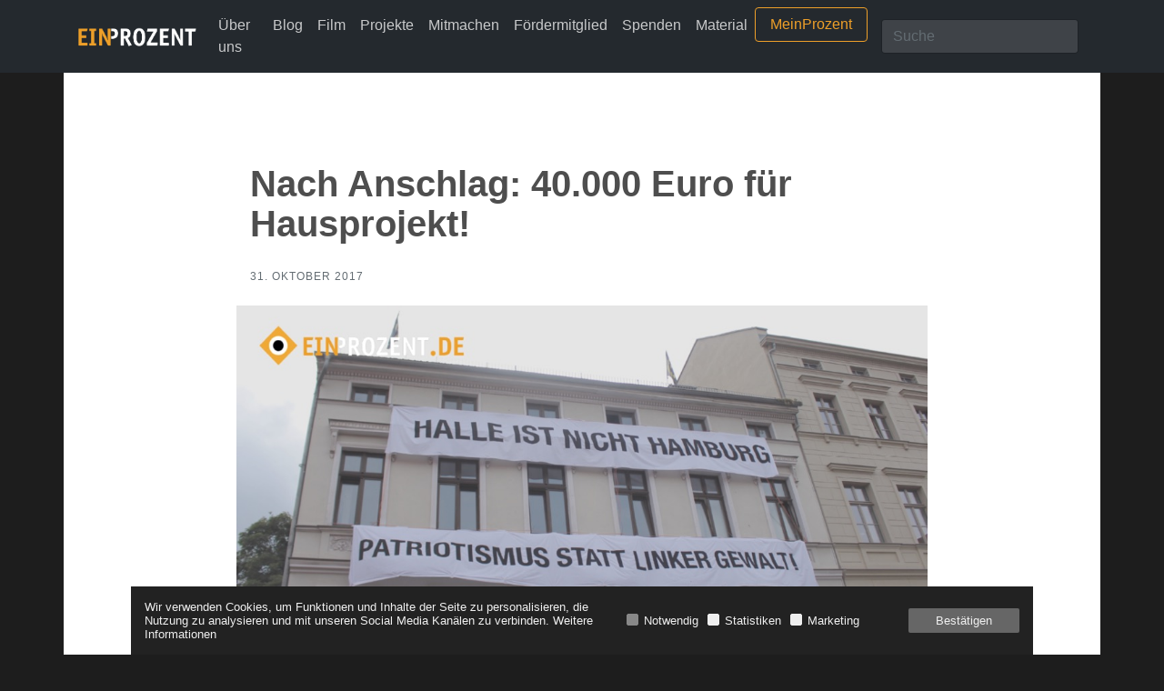

--- FILE ---
content_type: text/html; charset=UTF-8
request_url: https://www.einprozent.de/blog/linksextremismus/nach-anschlag-40000-euro-fuer-hausprojekt/2177
body_size: 8849
content:
<!DOCTYPE html>
<html lang="de">

<head>
  <meta charset="utf-8">
  <meta name="viewport" content="width=device-width, initial-scale=1, shrink-to-fit=no">

  
<title>Nach Anschlag: 40.000 Euro für Hausprojekt!</title>

<meta property="og:url" content="https://einprozent.de/post/2177" />
<meta property="og:locale" content="de_DE" />
<meta property="og:type" content="website" />
<meta property="og:title" content="Nach Anschlag: 40.000 Euro für Hausprojekt!" />
<meta property="og:description" content="Patriotische Solidarit&auml;t &ndash; diese politische Losung ist seit jeher elementarer Bestandteil unserer Arbeit als B&uuml;rgerinitiative. Was das konkret bedeutet, zeigen zahlreiche F&auml;lle der j&uuml;ngeren Vergangenheit: linke Zer..." />
<meta property="og:site_name" content="Ein Prozent - Deutschlands größtes patriotisches Bürgernetzwerk" />
<meta property="og:image" content="https://einprozent.de/uploads/IMG_6808.jpeg" /> 
  
  <link rel="stylesheet" href="/css/bootstrap.min.css">
  <link rel="stylesheet" href="/css/font-awesome.min.css">
  <link rel="stylesheet" href="/css/slick.min.css" />
  <link rel="stylesheet" href="/css/slick-theme.min.css" />

  <link rel="stylesheet" href="/css/fix.css">
  <link rel="stylesheet" href="/css/main.css">

  <script src="/modernizr.js"></script> <!-- Modernizr -->
  <script src="/js/jquery-3.1.1.min.js"></script>

  <link rel="stylesheet" href="/css/consent_cookie.min.css">
  <script src="/js/consent_cookie.js"></script>

  <script>
    var cookieConsent = new CookieConsent({});
    cookieConsent.init();

  </script>

  <!-- Google Analytics -->
  <script type="text/plain" data-cookie-accept="statistics">

    var gaProperty = 'UA-87812033-1';
      var disableStr = 'ga-disable-' + gaProperty;

      if (document.cookie.indexOf(disableStr + '=true') > -1) {
          window[disableStr] = true;
      }

      function gaOptout() {
          document.cookie = disableStr + '=true; expires=Thu, 31 Dec 2099 23:59:59 UTC; path=/';
          window[disableStr] = true;
          alert('Das Tracking ist jetzt deaktiviert');
      }

      (function (i, s, o, g, r, a, m) {

          i['GoogleAnalyticsObject'] = r; i[r] = i[r] || function () {
              (i[r].q = i[r].q || []).push(arguments)
          }, i[r].l = 1 * new Date(); a = s.createElement(o),
          m = s.getElementsByTagName(o)[0]; a.async = 1; a.src = g; m.parentNode.insertBefore(a, m)
      })(window, document, 'script', 'https://www.google-analytics.com/analytics.js', 'ga');

      ga('create', 'UA-87812033-1', 'auto');
      ga('set', 'anonymizeIp', true);
      ga('send', 'pageview');

    </script>
  <!-- End Analytics -->

  <!-- Google Tag Manager -->

  <script type="text/plain" data-cookie-accept="marketing">
    $.getScript( "https://www.googletagmanager.com/gtag/js?id=UA-87812033-1" )
      .done(function( script, textStatus ) {
        window.dataLayer = window.dataLayer || [];
        function gtag(){dataLayer.push(arguments);}
        gtag('js', new Date());
        gtag('config', 'UA-87812033-1');
      });
  </script>
  <!-- End Google Tag Manager -->

  <!-- Facebook Pixel Code -->
  <script type="text/plain" data-cookie-accept="marketing">

    !function(f,b,e,v,n,t,s){if(f.fbq)return;n=f.fbq=function(){n.callMethod?
      n.callMethod.apply(n,arguments):n.queue.push(arguments)};if(!f._fbq)f._fbq=n;
      n.push=n;n.loaded=!0;n.version='2.0';n.queue=[];t=b.createElement(e);t.async=!0;
      t.src=v;s=b.getElementsByTagName(e)[0];s.parentNode.insertBefore(t,s)}(window,
      document,'script','https://connect.facebook.net/en_US/fbevents.js');
      fbq('init', '1875393076029985', {
      em: 'insert_email_variable,'
      });

      fbq('track', 'PageView');
      
    </script>
  <noscript>
    <img height="1" width="1" style="display:none"
      src="https://www.facebook.com/tr?id=1875393076029985&ev=PageView&noscript=1" />
  </noscript>
  <!-- End Facebook Pixel Code -->

</head>

<body>

  
  


  <div style="background: #24292e;">

    <nav class="navbar navbar-toggleable-md navbar-light bg-faded">
      <button class="navbar-toggler navbar-toggler-right" type="button" data-toggle="collapse"
        data-target="#navbarNavDropdown" aria-controls="navbarNavDropdown" aria-expanded="false"
        aria-label="Toggle navigation">
        <span class="navbar-toggler-icon"></span>
      </button>
      <a class="navbar-brand" href="/"> <img width="150" src="/img/logo.png"></a>
      <div class="collapse navbar-collapse" id="navbarNavDropdown">

        <ul class="navbar-nav mr-auto">
          <li class="nav-item">
            <a class="nav-link" href="/ueber-uns">Über uns</a>
          </li>
          <li class="nav-item">
            <a class="nav-link" href="/blog">Blog</a>
          </li>
          <li class="nav-item">
            <a class="nav-link" href="/film">Film</a>
          </li>
          <li class="nav-item">
            <a class="nav-link" href="/projekte">Projekte</a>
          </li>
          <li class="nav-item">
            <a class="nav-link" href="/mitmachen">Mitmachen</a>
          </li>
          <li class="nav-item">
            <a class="nav-link" href="https://unterstuetzen.einprozent.de">Fördermitglied</a>
          </li>
          <li class="nav-item">
            <a class="nav-link" href="https://unterstuetzen.einprozent.de">Spenden</a>
          </li>
          <li class="nav-item">
            <a class="nav-link" href="https://www.einprozent-versand.de/" target="_blank"> Material</a>
          </li>
        </ul>

        <a style="margin-right: 15px;" href="https://mein.einprozent.de">
          <button class="btn btn-outline-success my-2 my-sm-0" type="button">MeinProzent</button>
        </a>

        <form action="/search" class="form-inline my-2 my-lg-0" method="GET">
          <input name="search" class="form-control mr-sm-2" type="text" placeholder="Suche"
            style="background-color: rgba(255,255,255,0.125); color: #FFF;">
        </form>
      </div>

    </nav>

  </div>

  <div class="content-wrapper">

    
<div class="album text-muted" style="">
  <div class="container" style="background: #FFF; padding-bottom: 30px;">

    <div class="row">

      <div class="col-md-8 offset-md-2">

        <h1 class="post-heading">Nach Anschlag: 40.000 Euro für Hausprojekt!</h1>
        <h4 class="post-meta">31. Oktober 2017</h4>

                <div class="row">
          <div class="post-image">
            <img width="100%" src="/uploads/IMG_6808.jpeg">
          </div>
        </div>
        
        <div class="post-body">
          <p>Patriotische Solidarit&auml;t &ndash; diese politische Losung ist seit jeher elementarer Bestandteil unserer Arbeit als B&uuml;rgerinitiative. Was das konkret bedeutet, zeigen zahlreiche F&auml;lle der j&uuml;ngeren Vergangenheit: linke Zerst&ouml;rungswut entlud sich an <a href="https://einprozent.de/blog/linke-gewalteskalation-in-leipzig-spitzt-sich-zu/1588" target="_blank">Wohnungen</a>, <a href="https://einprozent.de/blog/linksextremismus/roter-terror-grossangriff-auf-hausprojekt-in-halle/2172" target="_blank">H&auml;usern</a>, <a href="https://einprozent.de/blog/linksextremismus/anschlag-auf-familienauto-in-hallesaale/2127" target="_blank">Autos</a> und immer wieder auch in Form von Angriffen auf <a href="https://einprozent.de/blog/linksextremismus/feiger-angriff-auf-ja-mitglied-in-bochum/2129" target="_blank">Leib und Leben</a> aufrechter B&uuml;rger, die nichts weiter im Sinn hatten, als der systematischen Zerst&ouml;rung ihrer Heimat eine friedliche Opposition entgegenzusetzen. Fast immer konnten wir helfen, fast immer haben wir mit der vereinten Kraft unserer Unterst&uuml;tzer, unserer gewachsenen patriotischen Gemeinschaft, Schaden abwenden oder reparieren k&ouml;nnen. <strong>Wir sind der R&uuml;ckhalt, sind das Auffangnetz f&uuml;r jeden, der sich aus der Deckung wagt! </strong></p>

<h3><strong>100 Pflastersteine sind nicht genug</strong></h3>

<p>Zuletzt mussten wir dabei selbst um Hilfe bitten. Unser Hausprojekt in Halle/Saale, der erste patriotische Leuchtturm im Nebel der kollektiven Umnachtung, wurde bereits &uuml;ber f&uuml;nf Mal von linken Gewaltfanatikern attackiert &ndash; vergangene Woche so schwer, dass das Leben der Bewohner ernsthaft in Gefahr gebracht wurde. &Uuml;ber 100 Pflastersteine konnten nur aufgehalten werden, weil unsere gro&szlig;z&uuml;gigen Unterst&uuml;tzer den Schutz des Hauses mit ihren Spenden gew&auml;hrleisteten. Um entstandene Sch&auml;den zu beheben, weitere Sicherheitsma&szlig;nahmen zu veranlassen und den Schutz der mutigen Bewohner, die ihren Kopf f&uuml;r uns alle hinhalten, auch weiterhin zu erm&ouml;glichen, haben wir im Nachgang um Spenden gebeten. Knapp eine Woche ist seither vergangenen.</p>

<p><strong>Das Ergebnis ist beispiellos: 40.000 Euro sind zusammengekommen!</strong> Eine wahnsinnige Summe; nur &uuml;bertroffen durch unz&auml;hlige Zuschriften mit Hilfsangeboten, Solidarit&auml;tsbekundungen, best&auml;rkenden W&uuml;nschen &ndash; und vor allem der Bitte, nicht aufzugeben. Dieser Bitte kommen wir, auch dank Ihnen, nach!</p>

<p>Wir werden mit dieser Summe nun sehr gr&uuml;ndlich und zugleich sorgsam arbeiten k&ouml;nnen. Reparaturen, Reinigungen (Stichwort Butters&auml;ure!), weitere Sicherheitsma&szlig;nahmen, R&uuml;cklagen und dar&uuml;ber hinaus, wie k&ouml;nnte es anders sein, die Finanzierung der ersten &ouml;ffentlichen Veranstaltungen im Haus. Noch vor Ablauf des Jahres geht es richtig los, das ist ein Versprechen!</p>

<h3><strong>Jeder Angriff st&auml;rkt unsere Solidarit&auml;t</strong></h3>

<p>Ebenso bedeutend, wenn nicht sogar wichtiger, ist das Signal, das Sie mit Ihrer Solidarit&auml;t an die linke Feldpostnummer gesendet haben: <strong>Egal, wie viele Steine ihr werft und welche Zerst&ouml;rungswut ihr noch entfalten m&ouml;get, jeder Angriff st&auml;rkt unsere Position, jede feige Tat ruft weitere Unterst&uuml;tzer auf den Plan!</strong> Sie kriegen uns nicht klein, soviel ist allersp&auml;testens seit letzter Woche klar. Wir sind ehrlich ber&uuml;hrt und freuen uns, dass unser demokratisch-patriotisches Milieu zusammensteht und niemanden zur&uuml;ckl&auml;sst.</p>

<p>Wir nennen die patriotische Hausgemeinschaft &ndash; von AfD bis zu au&szlig;erparlamentarisch aktiven Jugendlichen &ndash; oftmals, so auch in diesem Text, &bdquo;Leuchtturm&ldquo;. Ein Leuchtturm strahlt aus, er leuchtet im Dunklen, er weist den Weg. Und genau das wird Halle erreichen. <strong>Vor wenigen Tagen kontaktierten uns Unterst&uuml;tzer, die ein zweites Projekt f&ouml;rdern m&ouml;chten &ndash; in einer weiteren Stadt!</strong> Das ist ein maximales Ergebnis, das die linken Gewaltt&auml;ter und ihre &bdquo;b&uuml;rgerlichen&ldquo; Helfer wohl nicht erwartet haben d&uuml;rften.</p>

<h3><strong>Halle/Saale ist erst der Anfang</strong></h3>

<p>Es gilt hierbei zu betonen: Es geht nicht um Abenteuerspielchen. <strong>Ein Hausprojekt mit B&uuml;ros, Wohnungen und Versammlungsr&auml;umen ist kein Selbstzweck. Wir bauen die Gegen&ouml;ffentlichkeit, wir schaffen Freir&auml;ume, die durch linke Gewalt und Antifa-Hetze n&ouml;tig wurden.</strong> Wenn wir es nicht tun, tut es leider keiner. Daher freuen wir uns umso mehr, wenn uns immer mehr Menschen auf diesem &ndash; leider im wahrsten Sinne des Wortes &ndash; steinigen Weg begleiten. Apropos: Einige der Pflastersteine, die Antifaschisten auf beleuchtete Fenster unseres Hauses warfen, um dort Lesende und Arbeitende zu treffen, <a href="https://www.facebook.com/einprozentfuerunserland/videos/1833278076723124/" target="_blank">haben wir in Dresden versteigert</a>. Bei <a href="https://www.facebook.com/einprozentfuerunserland/videos/1834715529912712/" target="_blank">PEGIDA</a> gab es am Samstag also wiederum Solidarit&auml;t zu erleben!</p>

<p><strong>Und es geht weiter: Wir wachsen organisatorisch, finanziell, personell.</strong> Damit w&auml;chst aber auch der Hass der linken Szene. Das hei&szlig;t: Wir brauchen Ihre dauerhafte Hilfe, um der Stachel im Fleisch des rotgewordenen Mainstreams zu werden. Helfen Sie uns und leisteten Sie so ihren ganz pers&ouml;nlichen Beitrag zur patriotischen, zur demokratischen Erneuerung Deutschlands. Es beginnt immer im Kleinen. Packen wir&rsquo;s gemeinsam an!</p>

        </div>

        
        <div class="card text-center">
          <div class="card-body">
            <h4 class="card-title">Dieser Artikel ist mir was wert</h4>
            <p class="card-text">Das „Ein Prozent“ Recherchenetzwerk mit einer Spende unterstützen.</p>
            <a href="/spenden" class="btn btn-primary">spenden</a>
          </div>
        </div>

                  <div class="row mt-4">
            
            <div class="col-md-6">

              <div>
                <p style="margin-bottom: 10px; font-size: 14px;">09. Dezember 2025</p>
                
                <a href="/blog/linksextremismus/hilfe-nach-angriff-auf-jungen-afdler/3313">
                  <h2 class="posttitle">Hilfe nach Angriff auf jungen AfDler</h2>
                </a>

                                  <div class="postimage">
                    <a href="/blog/linksextremismus/hilfe-nach-angriff-auf-jungen-afdler/3313">
                      <img width="100%" src="/uploads/GießenSolifonds.png">
                    </a>
                  </div>
                
                <p class="postteaser" style="padding-top: 10px;">
                    Linksextreme wollten verhindern, dass das junge AfD-Mitglied Marco Rohn zur Gr&uuml;ndung der neuen Jugendorganisation &bdquo;Generation Deutschland&ldquo; nach Gie&szlig;en f&auml;hrt &ndash; und attackierten sein Auto. Schon zuvor und auc... <a href="/blog/linksextremismus/nach-anschlag-40000-euro-fuer-hausprojekt/2177">mehr</a>
                </p>
                
              </div>
            </div>

            
            <div class="col-md-6">

              <div>
                <p style="margin-bottom: 10px; font-size: 14px;">05. Dezember 2025</p>
                
                <a href="/blog/linksextremismus/linker-protest-in-halle-finanziert-mit-steuergeld/3312">
                  <h2 class="posttitle">Linker Protest in Halle: finanziert mit Steuergeld</h2>
                </a>

                                  <div class="postimage">
                    <a href="/blog/linksextremismus/linker-protest-in-halle-finanziert-mit-steuergeld/3312">
                      <img width="100%" src="/uploads/SpurDesGeldes.png">
                    </a>
                  </div>
                
                <p class="postteaser" style="padding-top: 10px;">
                    In der aktuellen Lagebesprechung untersuchen wir die linken bis linksextremen Proteste gegen die Gr&uuml;ndungsveranstaltung der neuen AfD-Jugendorganisation in Gie&szlig;en und gegen die Messe &bdquo;SeitenWechsel&ldquo; in Halle/Saale. Wi... <a href="/blog/linksextremismus/nach-anschlag-40000-euro-fuer-hausprojekt/2177">mehr</a>
                </p>
                
              </div>
            </div>

                      </div>
              

                <h3 class="commenthead">Kommentare (8) </h3>
              </div>

    </div>
  </div>


   
          <div class="container" style="background: #F7F7F5; padding-bottom: 30px; padding-top: 30px; border-bottom: 1px solid #ccc;">
        <div class="row">
          <div class="col-md-8 offset-md-2">

            <h5 class="commentname">Jürgen Hünefeld</h5>
            <div class="commentbody">
              Packen wir es an!
Patriotismus ist die Liebe zur Heimat/Vaterland/Mutterland/Volk.
Nationalismus ist Gewalt gegen andere Staaten und Völker.
Beide, Patrioten und Nationalisten wollen Vorteile, die letzteren auf Kosten anderer, die ersteren mit anderen.
----- 
Wer sagt: „Flüchtlinge willkommen“ der sagt (leise und heimlich): „Krieg willkommen“. Er dient den Oligarchen!
ABER wer sich zuerst gegen Krieg, ZwangswachstumsWirtschaft und private Infrastruktur wendet, der hat das Recht Flüchtlinge im Sinne des Asylrechts in Europa vorübergehend zu versorgen, so lange bis diese ihre Heimat wieder aufbauen können. Ethik in die Politik!

            </div>

          </div>
        </div>
      </div>
     
   
          <div class="container" style="background: #F7F7F5; padding-bottom: 30px; padding-top: 30px; border-bottom: 1px solid #ccc;">
        <div class="row">
          <div class="col-md-8 offset-md-2">

            <h5 class="commentname">Coriolan</h5>
            <div class="commentbody">
              Freut mich sehr, daß so eine große Summe zusammenkam. Manchmal ist es toll, wenn der eigene Beitrag in der Masse untergeht.

Könnte es sein, daß der Anschlag auf das Hausprojekt in Halle ein Eigentor war?

Die Nachricht über die große Solidarität habe ich jedenfalls auf meiner Homepage geteilt:

https://coriolan.in/rom/verba_allata/

 
            </div>

          </div>
        </div>
      </div>
     
   
          <div class="container" style="background: #F7F7F5; padding-bottom: 30px; padding-top: 30px; border-bottom: 1px solid #ccc;">
        <div class="row">
          <div class="col-md-8 offset-md-2">

            <h5 class="commentname">Raphael</h5>
            <div class="commentbody">
              Das sind wirklich tolle Neuigkeiten! Auch, daß es noch dieses Jahr mit dem "offiziellen" Teil losgehen soll. Würde mich freuen, dann auch mal vorbei kommen zu dürfen. Ich sehe nur ein Problem: Die erste öffentliche Veranstaltung des Hauses wird die räumlichen Kapazitäten aber sowas von sprengen, da braucht Ihr mindestens noch einen großen Garten etc. :-)
            </div>

          </div>
        </div>
      </div>
     
   
          <div class="container" style="background: #F7F7F5; padding-bottom: 30px; padding-top: 30px; border-bottom: 1px solid #ccc;">
        <div class="row">
          <div class="col-md-8 offset-md-2">

            <h5 class="commentname">Mahore</h5>
            <div class="commentbody">
              Ohne Leuchtturm wird das schwer angeschlagene Schiff Deutschland untergehen. Haltet Stand!
            </div>

          </div>
        </div>
      </div>
     
   
          <div class="container" style="background: #F7F7F5; padding-bottom: 30px; padding-top: 30px; border-bottom: 1px solid #ccc;">
        <div class="row">
          <div class="col-md-8 offset-md-2">

            <h5 class="commentname">Patrick</h5>
            <div class="commentbody">
              Danke an Euch. Haltet stand!
            </div>

          </div>
        </div>
      </div>
     
   
          <div class="container" style="background: #F7F7F5; padding-bottom: 30px; padding-top: 30px; border-bottom: 1px solid #ccc;">
        <div class="row">
          <div class="col-md-8 offset-md-2">

            <h5 class="commentname">Eidechse</h5>
            <div class="commentbody">
              Ich habe auch gleich nochmals 100 € gespendet und ich hoffe, es werden noch viel mehr als die bisherige Summe.  An verschiedene Leute habe ich auch die mail zur Mobilisierung weitergeleitet.
Eure Idee von der Versteigerung in Dresden war genial.
Wenn man bedenkt, wie die Studenten indoktriniert werden, wird einem Angst und Bange um die Zukunft°


            </div>

          </div>
        </div>
      </div>
     
   
          <div class="container" style="background: #F7F7F5; padding-bottom: 30px; padding-top: 30px; border-bottom: 1px solid #ccc;">
        <div class="row">
          <div class="col-md-8 offset-md-2">

            <h5 class="commentname">Juergen</h5>
            <div class="commentbody">
              Ich finde es eher traurig das nur 40.000 € zusammen gekommen sind!! Ist viel zu wenig!!! So viel zu unseren Patrioten in Europa! Einfach nur beschämend!!
            </div>

          </div>
        </div>
      </div>
     
   
          <div class="container" style="background: #F7F7F5; padding-bottom: 30px; padding-top: 30px; border-bottom: 1px solid #ccc;">
        <div class="row">
          <div class="col-md-8 offset-md-2">

            <h5 class="commentname">Marcelo</h5>
            <div class="commentbody">
              Jeder € zählt, Jürgen!!
Ich spende gern dafür. 
Zieh ich der GEZ Bande ab. 
Den Schund sollte jeder zuerst ab bestellen. 
Wünsche mir in jeder Stadt einen "Leuchtturm" an statt linker Projekte die der Steuerzahler ungefragt finanziert.

Auf zum Kampf
            </div>

          </div>
        </div>
      </div>
     
  

  <div class="container" style="background: #F7F7F5; padding-bottom: 30px;">

    <div class="row">

      <div class="col-md-8 offset-md-2">
        <h3 class="commenthead" style="margin-bottom: 15px;">Kommentieren</h3>
        <form action="/post/2177" method="POST">

          <input type="hidden" name="_token" value="7kgTJOOqFK3GeevvjfDmO2Qiu6nvMyfT7rQAEzi3">

          <div class="form-group ">
            <label>Name</label>

            <input name="name" type="text" 
              class="form-control " 
              placeholder="Name"
              value="" required>
          </div>

          <div class="form-group ">Kommentar</label>
            <textarea name="body" class="form-control "  rows="10" required></textarea>
          </div>

          <div class="form-group row">
            <div class="col-sm-12">
                <div class="form-check">
                <input class="form-check-input" style="margin: .25rem 0 0 0;" name="consent" type="checkbox" id="consent_comment_cb" value="1" required>
                <label class="form-check-label" for="consent_comment_cb">Einverständniserklärung</label>
                <div>
                    <div style="margin-top:10px;">
Ich bin mit der Speicherung und Verarbeitung der vorstehenden personenbezogenen Daten durch diese Webseite einverstanden. Der Nutzung meiner Daten kann ich jederzeit widersprechen. (Detaillierte Informationen finden Sie in unserer <a href="/datenschutz">Datenschutz-Erklärung</a>.)
</div>                </div> 
                </div>
            </div>
          </div>

          <input type="hidden" name="isHuman" id="isHuman" value="false">


          
          
          <button type="submit" class="btn btn-primary">Kommentieren</button>
        </form>

      </div>
    </div>
  </div>

  <style>
    body {
      background-color: #1d1d1d !important;
    }

    .post-heading {
      font-family: "Open Sans", sans-serif !important;
      color: #4e4e4e;
      font-size: 40px;
      @media  only screen and (max-width: 480px){
        font-size: 30px !important;
      } 
      text-transform: initial;
      font-weight: 700;
      margin-bottom: 30px;
      padding-top: 70px;
  
    }

    img {
      max-width: 100%;
      height: auto;
    }

    .post-body {
      color: #333;
      font-size: 18px;
    }

    .form-control-danger{
        border: 1px solid #ed9f29 !important; 
    }

    .text-muted {
      padding-bottom: 0px !important;
      padding-top: 0px !important;
    }

    .bg-faded {
      background-color: #24292e;
      border-bottom: 0px solid;
      max-width: 1140px;
      margin: 0 auto;
      border-color: rgba(255, 255, 255, 0.3);
    }

    .post-body a {
      color: #ed9f29 !important;
    }

    b,
    strong {
      font-weight: bold;
    }

    .video-wrapper {
      position: relative;
      padding-bottom: 56.25%;
      height: 0;
    }

    .video-wrapper iframe {
      position: absolute;
      top: 0;
      left: 0;
      width: 100%;
      height: 100%;
      z-index: 1;
    }
  </style>



  </div>

<section style="background: #FFF; color: #222; border-top: 1px solid #ccc;">
  <div class="container" style="text-align: center;">
    <h2 style="width: 100%; margin-bottom: 0px; border-bottom: 0px; text-align: center; color: #222;">Der Rundbrief der
      Bewegung</h2>
    <div class="row">
      <div class="col-8 offset-2">
        <form action="/rundbrief" class="rb-form" method="post" style="padding-top: 25px;">

          <input type="hidden" name="_token" value="7kgTJOOqFK3GeevvjfDmO2Qiu6nvMyfT7rQAEzi3">

          <div class="row">
            <div class="col-md-10" style="padding-top: 25px;">

              <input name="email" required style="background-color: rgba(255,255,255,0.125); color: #222;" type="email"
                class="form-control mb-2 mr-sm-2 mb-sm-0 rb-email" id="inlineFormInput"
                placeholder="Ihre E-Mail-Adresse">

              <input type="hidden" class="rb-human" name="human" value="0">

            </div>

            <div class="col-md-2">
              <button style="margin-top: 15px;" type="submit" class="btn btn-primary rb-submit">Eintragen</button>
            </div>
          </div>

          <script>
            $(document).ready(function(){

              $('.rb-form .rb-submit').on('click', function(e){
                
                $(this).closest('.rb-form').find('.rb-human').val(1);

              });

            });

          </script>

          <div class="row">
            <div class="col-sm-12 text-left">
              <div class="form-check">
                <input class="form-check-input" style="margin: .25rem 0 0 0;" name="consent" type="checkbox"
                  id="consent_newsletter_cb" value="1" required>
                <label class="form-check-label" for="consent_newsletter_cb">Einverständniserklärung</label>
                <div>
                  <div style="margin-top:10px;">
Ich bin mit der Speicherung und Verarbeitung der vorstehenden personenbezogenen Daten durch diese Webseite einverstanden. Der Nutzung meiner Daten kann ich jederzeit widersprechen. (Detaillierte Informationen finden Sie in unserer <a href="/datenschutz">Datenschutz-Erklärung</a>.)
</div>                </div>
              </div>
            </div>
          </div>

        </form>

        <p style="padding-top: 20px;">Bereits über 40.000 Personen nutzen diese Möglichkeit.</p>

      </div>
    </div>

  </div>
</section>


<footer style="-webkit-box-shadow: inset 2px 2px 5px 1px rgba(0,0,0,.08);
    -moz-box-shadow: inset 2px 2px 5px 1px rgba(0,0,0,.08);
    box-shadow: inset 2px 2px 5px 1px rgba(0,0,0,.08);
    background-color: #f2f2f2; padding-bottom: 20px;">


  <div class="container">
    <div
      style="width: 100%; text-align: center; padding-top: 40px; padding-bottom: 20px; font-size: 40px; display: flex; justify-content: center; gap: 15px">
      <a target="_blank" href="https://twitter.com/ein_prozent"
        style=" width: 30px; height: 30px; display: flex;justify-content: center;align-items: center;">
        <svg xmlns="http://www.w3.org/2000/svg" class="icon icon-brand-x" width="100%" height="100%" viewBox="0 0 24 24"
          stroke-width="1" stroke="currentColor" fill="none" stroke-linecap="round" stroke-linejoin="round">
          <path stroke="none" d="M0 0h24v24H0z" fill="none"></path>
          <path d="M4 4l11.733 16h4.267l-11.733 -16z"></path>
          <path d="M4 20l6.768 -6.768m2.46 -2.46l6.772 -6.772"></path>
        </svg>
      </a>

      <a href="https://t.me/ein_prozent" target="_blank"
        style=" width: 30px; height: 30px; display: flex;justify-content: center;align-items: center;">
        <svg xmlns="http://www.w3.org/2000/svg" class="icon icon-tabler icon-tabler-brand-telegram" width="100%"
          height="100%" viewBox="0 0 24 24" stroke-width="1" stroke="currentColor" fill="none" stroke-linecap="round"
          stroke-linejoin="round">
          <path stroke="none" d="M0 0h24v24H0z" fill="none"></path>
          <path d="M15 10l-4 4l6 6l4 -16l-18 7l4 2l2 6l3 -4"></path>
        </svg>
      </a>

      

    </div>

    <hr />
    <div class="navfooter">
      <li>
        <a href="/">Startseite</a>
      </li>
      <li>
        <a href="/ueber-uns">Über uns</a>
      </li>
      <li>
        <a href="/film">Film</a>
      </li>
      <li>
        <a href="/mitmachen">Mitmachen</a>
      </li>
      <li>
        <a href="/foerdermitglied">Fördermitglied</a>
      </li>
      <li>
        <a href="/spenden">Spenden</a>
      </li>
      <li>
        <a href="/kontakt">Kontakt</a>
      </li>
      <li>
        <a href="/datenschutz">Datenschutz</a>
      </li>
      <li>
        <a href="/impressum">Impressum</a>
      </li>
    </div>

    <hr />
    <p style="margin-bottom: 0px;">
      <center>
        <img width="200" src="/img/logo_s.png">
      </center>
      <center>
        Gehören Sie zu denen, die in schwerer Zeit etwas für ihr Land tun möchten? Dann werden Sie Teil von Deutschlands
        größtem
        patriotischen Bürgernetzwerk! Ob als Förderer oder Mitstreiter – jede helfende Hand ist willkommen.

        <br />
        <br />
      </center>
    </p>
  </div>



</footer>


<script src="/js/tether.min.js"></script>
<script src="/js/bootstrap.min.js"></script>
<script src="/js/slick.min.js"></script>
<script src="/js/main.js"></script>

</body>

</html>

  <script>
  
    $(document).ready(function(){
      $('#isHuman').val("true");
    });
  
  </script>


--- FILE ---
content_type: text/css
request_url: https://www.einprozent.de/css/fix.css
body_size: 1194
content:


.posttitle {
	font-size: 18px;
	font-family: 'Open Sans', sans-serif;
	font-weight: bold;
	min-height: 30px;
	color: #4e4e4e;
}

a:hover {
	text-decoration: none;
}

.postimage {
	padding-top: 10px;
	padding-bottom: 10px;
}

.postteaser{
	min-height: 100px;
}

.postmeta {
	font-size: 12px;
}

body {
	font-family: 'Open Sans', sans-serif;
	background-color: #f2f2f2 !important;
	font-size: 16px;
	color: #4c4c4c;
	font-weight: 300;
}

a {
	color: #000;
}

.post-heading{
	margin-top: 30px;
	font-size: 22px;
}

.post-meta{
	font-size: 16px;
	margin-bottom: 25px;
}

.post-image {
	margin-bottom: 25px;
}

.post-body {
   margin-bottom: 25px;
}

.commenthead{
	width: 100%;
	padding-bottom: 10px;

	color: #4e4e4e;
	font-size: 30px !important;

	text-transform: initial;
	font-weight: 700;
	padding-top: 70px;
	padding-bottom: 0px;
	margin-bottom: 0px;

}

.commentname {
	font-family: 'Glegoo', serif;
	font-weight: bold;
	padding-top: 10px;
}

.commentbody{
	font-family: 'Glegoo', serif;
}

.btn-primary {
	border-radius: 5em;
    border: 2px solid;
    display: inline-block;
    height: 3.33333em;
    line-height: 3.1;
    padding: 0 1.5em;
    width: auto;
	border-color: #ccc;
    border-width: 2px!important;
    color: #9e9e9e;
    font-size: 18px;
    height: 3.33333em;
    border-radius: 2.77778em;
    background: none;
}


.btn-primary:hover {
	color: #FFF;
    background: #ed9f29;
    border-color: #ed9f29;
}

.bg-faded {
    background-color: #24292e;
    border-bottom: 1px solid;
    border-color: rgba(255,255,255, 0.3)
}

.navbar-light .navbar-nav .nav-link {
	font-family: 'Roboto', sans-serif;
    color: rgba(255,255,255,0.75);
}
.navbar-light .navbar-nav .nav-link:hover {
    color: rgba(255,255,255,1);
}

.btn-outline-success {
    color: #ed9f29;
    background-image: none;
    background-color: transparent;
    border-color: #ed9f29;
}

section, .text-muted {
	padding-bottom: 50px !important;
	padding-top: 50px !important;
}
.navfooter {
width: 100%;
text-align: center;
}

.navfooter li {
	display: inline-block;
	list-style: none;
	padding-left: 15px;
	padding-right: 15px;
}

.spendenzahl {
	display: inline;
	background: none;
    border-radius: 4em;
    border: 2px solid;
    display: inline-block;
    height: 2.33333em;
    line-height: 2.1;
    padding: 0 0.5em;
    width: auto;
}

.spendenzahl:hover {
	background: #000;
	color: #FFF;
}

.buttoninline {
    display: inline-block;
}

button {
    cursor: pointer;
}

.btn-sm {
    line-height: 0.8em;
    height: 2em;
    padding: 0 0.8em;
    font-size: 14px;
}

.progress {
	border-radius: 0px;
    background-color: #000;
}

.boxtop {
	background: #000 !important;
}

.boxtop:hover {
	background: #333 !important;
	margin-left: -10%;
	margin-top: -10%;
	height: 120& !important;
	width: 120% !important;
}

a:active, a:focus, a, a:hover {
	text-decoration: none !important;
}

h3 {
	font-weight: 300;
	font-family: "Open Sans",sans-serif !important;
    color: #4e4e4e;
    font-size: 22px;
}

.videoWrapper {
  margin-top: 15px;
  position: relative;
  padding-bottom: 56.25%; /* 16:9 */
  padding-top: 25px;
  height: 0;
}
.videoWrapper iframe {
  position: absolute;
  top: 0;
  left: 0;
  width: 100%;
  height: 100%;
}

.bg-faded {
    background-color: #24292e;
    border-bottom: 0px solid;
    border-color: rgba(255,255,255, 0.3);
}

.post-meta {
	font-family: 'Roboto', sans-serif;
	text-transform: uppercase;
	letter-spacing: 1px;
	font-size: 12px;
}

.page-item.active .page-link {
    background-color: #ed9f29;
    border-color: #ed9f29;
}

.page-link {
    color: #333;
}

.box{
    position: relative;
    width: 100%;
    float: left;
    margin-bottom: 5%;
}
.box h4{
	font-size: 16px;
}
.box:hover{
    width: 110%;
		margin-left: -5%;
		margin-top: -5%;
		margin-bottom: 0%;

		-webkit-transition: width 0.3s, margin 0.3s;
    transition: width 0.3s, margin 0.3s;
}


.box:before{
    content: "";
    display: block;
    padding-top: 100%;
}

.content {
    position: absolute;
    top: 0;
    left: 0;
    bottom: 0;
    right: 0;
    background: #ed9f29;
    color: #FFF;
    text-align: center;
    height: 100%;
}

.middle {
    position: absolute;
    top: 50%;
    transform: translateY(-50%);
    width: 100%;
    text-align: center;
		font-size: 35px;
}

.table-bordered {
    border: 1px solid #ccc;
}

h3{
	margin-bottom: 30px;
	padding-top: 30px;
	padding-bottom: 10px;
	border-bottom: 1px solid #ccc;
	width: 100%;
}

.posttag {
	background: #ccc;
	padding: 3px 8px 3px 8px;
	border-radius: 3px;
	float: left;
	margin-right: 8px;
	margin-bottom: 8px;
}


.btn-group-justified {
    display: flex ;
    flex-flow: row nowarp;
}
.btn-group-justified > .btn{
    flex: 1 1 auto;
}

.card-body {
    -ms-flex: 1 1 auto;
    flex: 1 1 auto;
    padding: 1.25rem;
}

--- FILE ---
content_type: text/css
request_url: https://www.einprozent.de/css/main.css
body_size: 573
content:

input.form-control-danger{
    border: 1px solid #ed9f29;
}

.message{
    margin: 10px 0;
} 

.message.light{
    color: #efefef;
}


.responsive-video {
    position: relative;
    padding-bottom: 56.25%; /* Default for 1600x900 videos 16:9 ratio*/
    padding-top: 0px;
    height: 0;
    overflow: hidden;
}
.responsive-video > iframe {
    position: absolute;
    top: 0;
    left: 0;
    width: 100%;
    height: 100%;
}


@media (max-width: 991px) {
    .post-heading {
      font-size: 30px !important;
    }
  }

  .slick-next,
  .slick-prev {
    height: 60px;
  }

  .slick-prev:before,
  .slick-next:before {
    font-family: FontAwesome;
    font-size: 60px;
    line-height: 1;
    opacity: 0.75;
    -webkit-font-smoothing: antialiased;
    -moz-osx-font-smoothing: grayscale;
    color: #333;
  }

  .slick-next {
    right: -35px;
  }

    .slick-prev {
    left: -35px
  }

  .slick-prev:before {
    content: "\f104";
  }

  [dir="rtl"] .slick-prev:before {
    content: "\f104";
  }

  .slick-next:before {
    content: "\f105";
  }

  [dir="rtl"] .slick-next:before {
    content: "\f105";
  }




  .text1{
    font-weight: 300;
    color: #FFF;
}
.navbar-light .navbar-toggler {
    background: rgba(255,255,255,0.8);
}

@media (max-width: 991px) {
  .hidemobile {
    display: none !important;
  }
  .text1{
    font-size: 35px;
  }
}

@media (min-width: 992px) {
  .hidedesktop {
    display: none !important;
  }
  .text1{
    font-size: 65px;
  }
}

.bg-faded {
    max-width: 1200px;
    margin: 0 auto;
}


/* .info-panel-wrapper{
  background: #ed9f29;
  padding: 15px;

  color: #efefef;
  min-height: 40px;
  width: 100%;
  overflow: hidden; 
}

.info-panel-wrapper .info-text{
  color: #efefef;
  padding: 5px;
}

.info-panel-wrapper .progress{
  background:  #f7f7f9;
  line-height: 1rem;
}
.info-panel-wrapper .progress .progress-bar{
    height: 1em;
    font-size: .75rem;
    color: #efefef;
    background-color: #24292e;
} */



--- FILE ---
content_type: text/css
request_url: https://www.einprozent.de/css/consent_cookie.min.css
body_size: 470
content:
.cookie-accept-wrapper{width:100%;background-color:#222;position:fixed;max-width:992px;transform:translateX(-50%);left:50%;bottom:0;z-index:100001}.cookie-accept-wrapper a{text-decoration:underline;color:#efefef;transition:all .2s ease}.cookie-accept-wrapper>.cookie-accept{padding:10px;font-family:sans-serif !important;font-size:.7rem;color:#efefef;line-height:1.2 !important}.cookie-accept-wrapper>.cookie-accept *{box-sizing:border-box}@media screen and (min-width: 767px){.cookie-accept-wrapper>.cookie-accept{font-size:.8rem;display:flex;flex-flow:row nowrap;justify-content:center;align-items:center}}.cookie-accept-wrapper>.cookie-accept>div{padding:5px;flex:1 1 auto}@media screen and (min-width: 767px){.cookie-accept-wrapper>.cookie-accept .cookie-accept-text{width:50%}}.cookie-accept-wrapper>.cookie-accept .cookie-accept-options{display:flex;flex-flow:row nowrap}.cookie-accept-wrapper>.cookie-accept .cookie-accept-options input[type=checkbox]{display:none}.cookie-accept-wrapper>.cookie-accept .cookie-accept-options label{display:flex;cursor:pointer;white-space:nowrap;margin:0}.cookie-accept-wrapper>.cookie-accept .cookie-accept-options label::before{content:"";display:block;margin:0 6px 0 10px;width:.7rem;height:.7rem;border:1px solid #efefef;border-radius:2px;transition:all .2s ease-in-out}@media screen and (min-width: 767px){.cookie-accept-wrapper>.cookie-accept .cookie-accept-options label::before{width:.8rem;height:.8rem}}.cookie-accept-wrapper>.cookie-accept .cookie-accept-options label:first-of-type::before{margin-left:0}.cookie-accept-wrapper>.cookie-accept .cookie-accept-options input[type=checkbox]:checked+label::before{background-color:#efefef}.cookie-accept-wrapper>.cookie-accept .cookie-accept-options input[disabled]+label::before{opacity:.5}.cookie-accept-wrapper>.cookie-accept .cookie-accept-confirm .cookie-accept-button{display:block;text-align:center;padding:6px 8px;border-radius:2px;background-color:#666;color:#efefef;text-decoration:none}.cookie-accept-wrapper>.cookie-accept .cookie-accept-confirm .cookie-accept-button:hover{background-color:#efefef;color:#222}@keyframes cookie-accept-wrapper-in{from{transform:translate3d(-50%, 100%, 0)}to{transform:translate3d(-50%, 0, 0)}}


--- FILE ---
content_type: application/javascript
request_url: https://www.einprozent.de/js/consent_cookie.js
body_size: 2064
content:

function CookieConsent(options) {
        
    this.options = options;
   
    this.information_url = "/datenschutz";

    if(this.options && this.options.information_url){
        this.information_url = options.information_url;
    }

    this.information_text = "Wir verwenden Cookies, um Funktionen und Inhalte der Seite zu personalisieren, die Nutzung zu analysieren und mit unseren Social Media Kanälen zu verbinden. <a href='"+ this.information_url + "'>Weitere Informationen</a>";

    if(this.options && this.options.information_text){
        this.information_text = options.information_text;
    }

    this.cookie_options = {
        'preferences': true,
        'statistics': false, 
        'marketing': false, 
    };

    this.cookie_whitelist = {
        preferences:[
            'cookie_consent',
            'XSRF-TOKEN',
            'PopUp',
            '__stripe_mid',
            '__stripe_orig_props',
            '__stripe_sid',
        ],
        statistics:[
            
        ],
        marketing:[

        ],
    }

};

(function() {
    'use strict';
    
    CookieConsent.prototype.init = function() {

        let base = this;

        document.addEventListener("DOMContentLoaded", function() {

            var cookie_consent = base.getCookie('cookie_consent');

            //check if cookie exist and block cookie scrips 
            if(cookie_consent){

                //set cookie options form cookie 
                base.cookie_options = JSON.parse(cookie_consent);

                //remove impossible cookies
                base.removeImpossibleCookies();

                //remove impossible scripts
                base.removeImpossibleScripts();


            //open cookie popup 
            }else{

                if(!document.querySelectorAll('body > .cookie-accept-wrapper').length){
                
                    //append popup to dom
                    document.body.appendChild(base.createPopUp());

                    //add event 
                    var cookie_accept_button = document.querySelector('.cookie-accept-wrapper .cookie-accept .cookie-accept-confirm a.cookie-accept-button'); 

                    //remove cookies
                    base.removeImpossibleCookies();

                    cookie_accept_button.addEventListener("click", function(e){
                        
                        e.preventDefault();
                    
                        //set cookie options
                        base.setCookieOptions();

                        //set cookie
                        base.setCookie('cookie_consent',JSON.stringify(base.cookie_options), 3650);

                        //remove scripts
                        base.removeImpossibleScripts();

                        //remove popup from dom
                        base.removeElements('body > .cookie-accept-wrapper');
                    });
                
                }

            }

        });

    };

    CookieConsent.prototype.removeImpossibleScripts = function(){

        let base = this;

        var script_elements = document.querySelectorAll('script[data-cookie-accept]');
                
        var documentFragment = document.createDocumentFragment();
        
        for(var i = 0; i < script_elements.length; i++){

            //get attr value
            var script_attr_value = script_elements[i].getAttribute("data-cookie-accept");

            //remove element from dom
            if(script_elements[i].parentNode){

                script_elements[i].parentNode.removeChild(script_elements[i]);
            }

            //append script if allowed
            if(base.cookie_options[script_attr_value]){
                
                var script = document.createElement('script');
                script.type = 'text/javascript';
                
                script.innerHTML = script_elements[i].innerHTML;
                documentFragment.appendChild(script);

            }

        }

        document.body.appendChild(documentFragment);

    }    

    CookieConsent.prototype.removeImpossibleCookies = function(){
        let base = this;

        //create current cookie whitelist
        var current_cookie_whitelist = [];

        for (var key in base.cookie_options) {

            if(base.cookie_options[key]){
                Array.prototype.push.apply(current_cookie_whitelist, base.cookie_whitelist[key]);
            }
        }
       
        //get all current cookies
        var current_cookies = document.cookie.split(";");

        for (var i = 0; i < current_cookies.length; i++) {

            //get the cookie name
            var cookie = current_cookies[i].split("=");
            var cookie_name = cookie[0].replace(/^\s+|\s+$/g, '');

            //remove cookie by name if not in current whitelist
            if(current_cookie_whitelist.indexOf(cookie_name) < 0){

                base.removeCookie(cookie_name);
            }

        }
    }

    CookieConsent.prototype.setCookieOptions = function(selector){

        if(selector === undefined){
            selector = '.cookie-accept-wrapper .cookie-accept .cookie-accept-options input[type="checkbox"]';
        }

        let base = this;

        var cookie_accept_options = document.querySelectorAll(selector);

        for (var i = 0; i < cookie_accept_options.length; i++) {

            base.cookie_options[cookie_accept_options[i].name] = cookie_accept_options[i].checked

        }

    };

    CookieConsent.prototype.createPopUp = function(){

        //PopUp
        var cookie_accept_wrapper = document.createElement('div');
        cookie_accept_wrapper.classList.add('cookie-accept-wrapper');

        var cookie_accept = document.createElement('div');
        cookie_accept.classList.add('cookie-accept');
        cookie_accept_wrapper.appendChild(cookie_accept);

        //Text
        var cookie_accept_text = document.createElement('div');
        cookie_accept_text.classList.add('cookie-accept-text');
        cookie_accept.appendChild(cookie_accept_text);

        cookie_accept_text.innerHTML = this.information_text;

        //Checkbox
        var cookie_accept_options = document.createElement('div');
        cookie_accept_options.classList.add('cookie-accept-options');
        cookie_accept.appendChild(cookie_accept_options);

        var cookie_accept_cb_preferences = this.createCheckbox('cookie_accept_cb_1', 'preferences', 'Notwendig', true, true);
        var cookie_accept_cb_statistics = this.createCheckbox('cookie_accept_cb_2', 'statistics', 'Statistiken', true, false);
        var cookie_accept_cb_marketing = this.createCheckbox('cookie_accept_cb_3', 'marketing', 'Marketing', true, false);

        cookie_accept_options.appendChild(cookie_accept_cb_preferences);
        cookie_accept_options.appendChild(cookie_accept_cb_statistics);
        cookie_accept_options.appendChild(cookie_accept_cb_marketing);

        //Button
        var cookie_accept_confirm = document.createElement('div');
        cookie_accept_confirm.classList.add('cookie-accept-confirm');
        cookie_accept.appendChild(cookie_accept_confirm);

        var cookie_accept_button = document.createElement('a');
        cookie_accept_button.innerText = "Bestätigen";
        cookie_accept_button.classList.add('cookie-accept-button');
        cookie_accept_button.href="#";
        cookie_accept_confirm.appendChild(cookie_accept_button);

        return cookie_accept_wrapper;

    };

    CookieConsent.prototype.createCheckbox = function(id, name, label, checked, disable){

        var documentFragment = document.createDocumentFragment();

        var cookie_options_cb = document.createElement('input');
        cookie_options_cb.type = "checkbox";
        cookie_options_cb.id = id;
        cookie_options_cb.name = name;
        cookie_options_cb.checked = checked;
        cookie_options_cb.disabled = disable;

        var cookie_options_label = document.createElement('label');
        cookie_options_label.setAttribute("for",id);
        cookie_options_label.innerText = label;

        documentFragment.appendChild(cookie_options_cb);
        documentFragment.appendChild(cookie_options_label);

        return documentFragment;

    };

    CookieConsent.prototype.removeElements = function(selector) {

        var elements = document.querySelectorAll(selector);
        
        for (var i = 0; i < elements.length; i++) {
            
            if(elements[i].parentNode){
                elements[i].parentNode.removeChild(elements[i]);
            }
        }

    };

    CookieConsent.prototype.setCookie = function(cname, cvalue, exdays) {
        
        var d = new Date();
        d.setTime(d.getTime() + (exdays*24*60*60*1000));
        
        var expires = "expires="+ d.toUTCString();
        document.cookie = cname + "=" + cvalue + ";" + expires + ";path=/";
    }

    CookieConsent.prototype.getCookie = function(cname) {
        var name = cname + "=";
        var decodedCookie = decodeURIComponent(document.cookie);
        var ca = decodedCookie.split(';');
        
        for(var i = 0; i <ca.length; i++) {
        
            var c = ca[i];
        
            while (c.charAt(0) == ' ') {
                c = c.substring(1);
            }
        
            if (c.indexOf(name) == 0) {
                return c.substring(name.length, c.length);
            }

        }

        return "";
    }

    CookieConsent.prototype.removeCookie = function(cname){

        var hostname = document.location.hostname;

        if (hostname.indexOf('www.') === 0) {
            hostname = hostname.substring(4);
        }

        document.cookie = cname + '=; domain=.' + hostname + '; expires=Thu, 01-Jan-1970 00:00:01 GMT; path=/';

    }

})(window);


--- FILE ---
content_type: application/javascript
request_url: https://www.einprozent.de/js/main.js
body_size: 59
content:
$(document).ready(function () {

    $('.slick').slick({
        dots: true,
        responsive: [{
            breakpoint: 768,
            settings: {
                slidesToShow: 1,
                slidesToScroll: 1,
                arrows: false
            }
        }]
    });
});